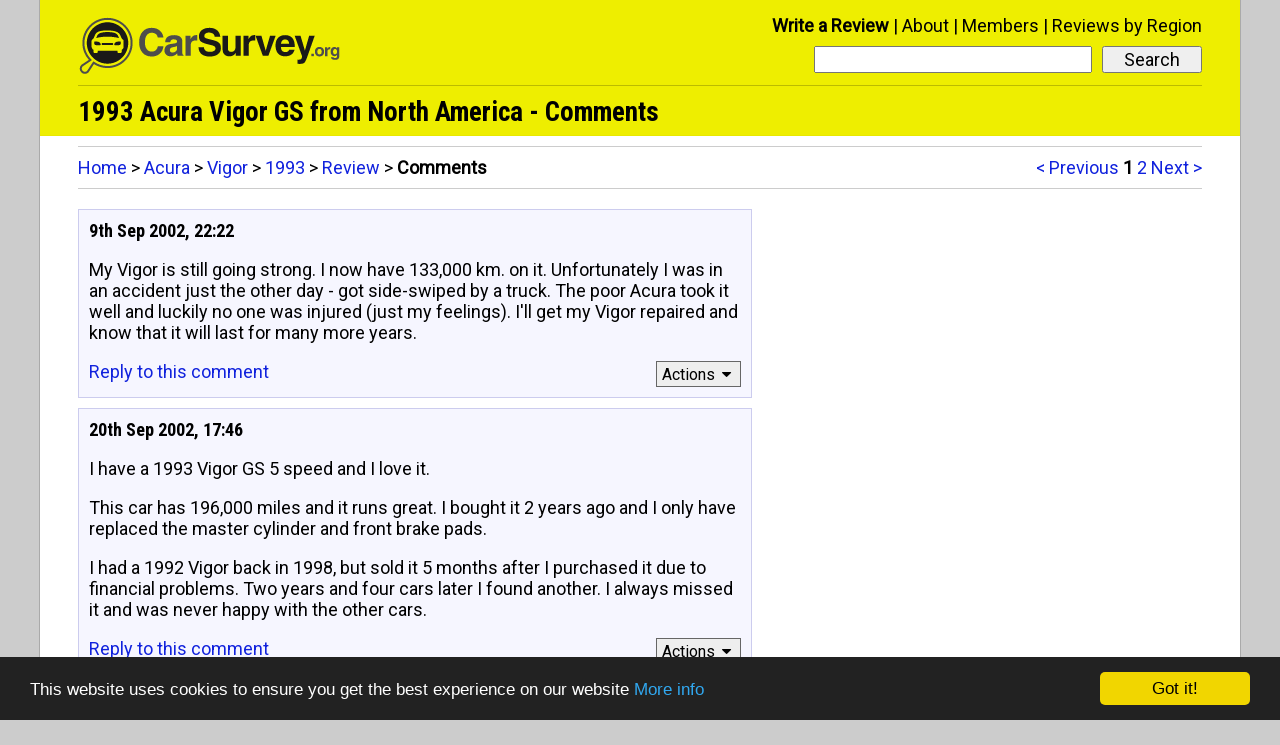

--- FILE ---
content_type: text/html; charset=UTF-8
request_url: http://www.carsurvey.org/reviews/acura/vigor/r22439/comments/
body_size: 6971
content:
<!doctype html>
<html lang="en">
<head>
<meta charset="utf-8" />
<meta name="viewport" content="width=device-width,initial-scale=1.0" />
<link href='http://fonts.googleapis.com/css?family=Roboto%7CRoboto+Condensed:700' rel='stylesheet'>
<title>1993 Acura Vigor GS Comments (r22439)</title>
<link rel="next" href="http://www.carsurvey.org/reviews/acura/vigor/r22439/comments/page-2/" />

<meta name="description" content="Number of comments: 19, Review id: r22439, Page: 1 of 2" />
<link rel="alternate" type="application/rss+xml" title="1993 Acura Vigor GS Comments - Carsurvey.org" href="http://www.carsurvey.org/comments_0000022439.rss" />
<link rel="shortcut icon" href="/favicon.ico" />
<link rel="stylesheet" href="/style11.css" />
<!-- Global site tag (gtag.js) - Google Analytics -->
<script async src="https://www.googletagmanager.com/gtag/js?id=G-TGYK4JQLZQ"></script>
<script>
  window.dataLayer = window.dataLayer || [];
  function gtag(){dataLayer.push(arguments);}
  gtag('js', new Date());

  gtag('config', 'G-TGYK4JQLZQ');
</script><!-- Begin Cookie Consent plugin by Silktide - http://silktide.com/cookieconsent -->
<script type="text/javascript">
    window.cookieconsent_options = {"message":"This website uses cookies to ensure you get the best experience on our website","dismiss":"Got it!","learnMore":"More info","link":"/privacy.html#cookies","theme":"dark-bottom"};
</script>

<script type="text/javascript" src="//cdnjs.cloudflare.com/ajax/libs/cookieconsent2/1.0.9/cookieconsent.min.js"></script>
<!-- End Cookie Consent plugin -->
<!--[if lt IE 9]>
<script src="/ie8fix.js"></script>
<![endif]--></head>

<body>

<div id="all-content">
<header role="banner">
<div class="site-logo"><a href="/">
<!--[if gte IE 9]><!--><img alt="Home" src="/site-logo.svg" onerror="this.src='/site-logo.gif';this.onerror=null;" /><!--<![endif]-->
<!--[if lt IE 9]><img alt="Home" src="/site-logo.gif" /><![endif]-->
</a></div>

<nav role="navigation">

<div id="menu-title" onClick="toggleMenu('menu-title', 'menu-bar-links');">
<i class="icon-menu"></i>
</div>

<div id="mobile-search-button" onClick="toggleMenu('mobile-search-button', 'mobile-menu-search');">
<i class="icon-search"></i>
</div>

<div id="mobile-menu">
<ol id="menu-bar-links">
<li><a href="/newentry.html">Write a Review</a></li>
<li><a href="/about.html">About</a></li>
<li><a href="/members/">Members</a></li>
<li><a href="/reviews-by-region/">Reviews by Region</a></li>
</ol>
</div>

<div id="desktop-menu">
<ol>
<li class="prominent-link"><a href="/newentry.html">Write a Review</a></li>
<li><a href="/about.html">About</a></li>
<li><a href="/members/">Members</a></li>
<li><a href="/reviews-by-region/">Reviews by Region</a></li>
</ol>
</div>

<form method="get" action="/searchresults.php" role="search" id="menu-search">
<input type="submit" value="Search">
<div class="search-input-wrapper">
<input type="search" name="search" id="menu-search-input-text" required aria-required="true">
</div>
</form>

<div id="mobile-menu-search-wrapper">
<form method="get" action="/searchresults.php" role="search" id="mobile-menu-search">
<input type="submit" value="Search">
<div class="search-input-wrapper">
<input type="search" name="search" id="mobile-menu-search-input-text" required aria-required="true">
</div>
</form>
</div>
</nav>
<!-- google_ad_section_start -->
<h1>1993 Acura Vigor GS from North America -  Comments</h1>

<!-- google_ad_section_end -->
</header>
<nav role="navigation" class="top-level-block not-on-phone">
<div class="pagination-and-breadcrumbs-top">
<ol class="pagination not-on-large-tablet">
<li><a href="/reviews/acura/vigor/1993/page-3/">&lt; Previous</a></li>
<li class="current-pagination-location">1</li>
<li><a href="/reviews/acura/vigor/r22439/comments/page-2/">2</a></li>
<li><a href="/reviews/acura/vigor/r22439/comments/page-2/">Next &gt;</a></li></ol>
<div class="breadcrumbs">
<a href="/">Home</a> &gt; <a href="/reviews/acura/">Acura</a> &gt; <a href="/reviews/acura/vigor/">Vigor</a> &gt; <a href="/reviews/acura/vigor/1993/">1993</a> &gt; <a href="/reviews/acura/vigor/1993/page-3/">Review</a> &gt; <span class="final-breadcrumb">Comments</span></div>
</div>
</nav>
<div role="main" class="top-level-block">
<div class="left-column-comments">
<a id="c19870"></a><section class="user-comment first-user-comment">
<h1>9th Sep 2002, 22:22</h1>

<!-- google_ad_section_start -->
<p>My Vigor is still going strong. I now have 133,000 km. on it. Unfortunately I was in an accident just the other day - got side-swiped by a truck. The poor Acura took it well and luckily no one was injured (just my feelings). I&#039;ll get my Vigor repaired and know that it will last for many more years.</p>
<!-- google_ad_section_end -->
<nav class="cf">
<div class="reply-link">
<a href="/addcomment.php?pageid=22439&amp;type=review&amp;parent=19870" rel="nofollow">Reply to this comment</a>
</div>
<div class="tools-menu">
<button id="tools-menu-title-c19870" onClick="toggleMenu('tools-menu-title-c19870', 'tools-menu-links-c19870');">Actions<i class="icon-down-dir"></i></button>
<ol id="tools-menu-links-c19870">
<li><a href="/editrequest.php?entryid=19870&amp;type=comment" rel="nofollow">Fix the spelling and grammar</a></li>
<li><a href="/deletionrequest.php?entryid=19870&amp;type=comment" rel="nofollow">Delete this comment</a></li>
</ol></div></nav></section>
</div>
<div class="left-column-comments">
<a id="c20430"></a><section class="user-comment">
<h1>20th Sep 2002, 17:46</h1>

<!-- google_ad_section_start -->
<p>I have a 1993 Vigor GS 5 speed and I love it.</p><p>This car has 196,000 miles and it runs great. I bought it 2 years ago and I only have replaced the master cylinder and front brake pads.</p><p>I had a 1992 Vigor back in 1998, but sold it 5 months after I purchased it due to financial problems. Two years and four cars later I found another. I always missed it and was never happy with the other cars.</p>
<!-- google_ad_section_end -->
<nav class="cf">
<div class="reply-link">
<a href="/addcomment.php?pageid=22439&amp;type=review&amp;parent=20430" rel="nofollow">Reply to this comment</a>
</div>
<div class="tools-menu">
<button id="tools-menu-title-c20430" onClick="toggleMenu('tools-menu-title-c20430', 'tools-menu-links-c20430');">Actions<i class="icon-down-dir"></i></button>
<ol id="tools-menu-links-c20430">
<li><a href="/editrequest.php?entryid=20430&amp;type=comment" rel="nofollow">Fix the spelling and grammar</a></li>
<li><a href="/deletionrequest.php?entryid=20430&amp;type=comment" rel="nofollow">Delete this comment</a></li>
</ol></div></nav></section>
</div>
<div class="left-column-comments">
<a id="c21822"></a><section class="user-comment">
<h1>14th Oct 2002, 22:28</h1>

<!-- google_ad_section_start -->
<p>As I had indicated my Vigor was in an accident. It is now repaired and wow... it looks awesome - almost like it was brand spanking new. I drove a rental for a week (2002 Jeep Liberty - what a downer!). I was never so happy to get my Vigor back - the ride, the power, the luxury - there are few affordable cars like it on the road today!</p>
<!-- google_ad_section_end -->
<nav class="cf">
<div class="reply-link">
<a href="/addcomment.php?pageid=22439&amp;type=review&amp;parent=21822" rel="nofollow">Reply to this comment</a>
</div>
<div class="tools-menu">
<button id="tools-menu-title-c21822" onClick="toggleMenu('tools-menu-title-c21822', 'tools-menu-links-c21822');">Actions<i class="icon-down-dir"></i></button>
<ol id="tools-menu-links-c21822">
<li><a href="/editrequest.php?entryid=21822&amp;type=comment" rel="nofollow">Fix the spelling and grammar</a></li>
<li><a href="/deletionrequest.php?entryid=21822&amp;type=comment" rel="nofollow">Delete this comment</a></li>
</ol></div></nav></section>
</div>
<div class="left-column-comments">
<a id="c25459"></a><section class="user-comment">
<h1>20th Dec 2002, 10:39</h1>

<!-- google_ad_section_start -->
<p>I just installed an &quot;RACTIVE&quot; high performance muffler. Right off the get-go I noted an increase in power and an increase in miles per gallon. I finally found a manufacturer who makes high performance air filters for the Vig! I installed this as well and, once again, have noted an increase in power and decrease in fuel consumption. I highly recommend these changes for your Vigor (which is, of course, a performance machine) - you will love the difference.</p>
<!-- google_ad_section_end -->
<nav class="cf">
<div class="reply-link">
<a href="/addcomment.php?pageid=22439&amp;type=review&amp;parent=25459" rel="nofollow">Reply to this comment</a>
</div>
<div class="tools-menu">
<button id="tools-menu-title-c25459" onClick="toggleMenu('tools-menu-title-c25459', 'tools-menu-links-c25459');">Actions<i class="icon-down-dir"></i></button>
<ol id="tools-menu-links-c25459">
<li><a href="/editrequest.php?entryid=25459&amp;type=comment" rel="nofollow">Fix the spelling and grammar</a></li>
<li><a href="/deletionrequest.php?entryid=25459&amp;type=comment" rel="nofollow">Delete this comment</a></li>
</ol></div></nav></section>
</div>
<div class="left-column-comments">
<a id="c31915"></a><section class="user-comment">
<h1>31st Mar 2003, 17:14</h1>

<!-- google_ad_section_start -->
<p>Vigors rule, I love my vigor and the zex kit I installed. V6 accords beware 15.2 @ 92mph for an auto with full system and 18in wheels is plenty fast for now till I save more green for custom turbo and fuel system. Will update with progress of turbo.</p>
<!-- google_ad_section_end -->
<nav class="cf">
<div class="reply-link">
<a href="/addcomment.php?pageid=22439&amp;type=review&amp;parent=31915" rel="nofollow">Reply to this comment</a>
</div>
<div class="tools-menu">
<button id="tools-menu-title-c31915" onClick="toggleMenu('tools-menu-title-c31915', 'tools-menu-links-c31915');">Actions<i class="icon-down-dir"></i></button>
<ol id="tools-menu-links-c31915">
<li><a href="/editrequest.php?entryid=31915&amp;type=comment" rel="nofollow">Fix the spelling and grammar</a></li>
<li><a href="/deletionrequest.php?entryid=31915&amp;type=comment" rel="nofollow">Delete this comment</a></li>
</ol></div></nav></section>
</div>
<div class="left-column-comments">
<a id="c33517"></a><section class="user-comment">
<h1>26th Apr 2003, 10:01</h1>

<!-- google_ad_section_start -->
<p>Thanks for the last comment. I would love to hear (and maybe see) your progress. My brother is a master mechanic who also owns a Vig (&#039;92 GS). I am certain that because he has the &quot;know-how&quot; your modifications would interest him greatly as well.</p>
<!-- google_ad_section_end -->
<nav class="cf">
<div class="reply-link">
<a href="/addcomment.php?pageid=22439&amp;type=review&amp;parent=33517" rel="nofollow">Reply to this comment</a>
</div>
<div class="tools-menu">
<button id="tools-menu-title-c33517" onClick="toggleMenu('tools-menu-title-c33517', 'tools-menu-links-c33517');">Actions<i class="icon-down-dir"></i></button>
<ol id="tools-menu-links-c33517">
<li><a href="/editrequest.php?entryid=33517&amp;type=comment" rel="nofollow">Fix the spelling and grammar</a></li>
<li><a href="/deletionrequest.php?entryid=33517&amp;type=comment" rel="nofollow">Delete this comment</a></li>
</ol></div></nav></section>
</div>
<div class="left-column-comments">
<a id="c39789"></a><section class="user-comment">
<h1>25th Jul 2003, 20:02</h1>

<!-- google_ad_section_start -->
<p>I have a &#039;94 Vigor GS, it&#039;s been sitting for almost a year, just replaced the brakes, changed the oil. it&#039;s got 160,000 miles and seems to be running strong. it&#039;s got more than a few small problems including a check engine light that&#039;s just broken and stays on (i have to get that fixed), A/C doesn&#039;t work.</p><p>I was wondering if anyone makes a K&amp;N-style air filter for this car? surely the airbox must have a size that some other car that K&amp;N makes filters for will work.</p>
<!-- google_ad_section_end -->
<nav class="cf">
<div class="reply-link">
<a href="/addcomment.php?pageid=22439&amp;type=review&amp;parent=39789" rel="nofollow">Reply to this comment</a>
</div>
<div class="tools-menu">
<button id="tools-menu-title-c39789" onClick="toggleMenu('tools-menu-title-c39789', 'tools-menu-links-c39789');">Actions<i class="icon-down-dir"></i></button>
<ol id="tools-menu-links-c39789">
<li><a href="/editrequest.php?entryid=39789&amp;type=comment" rel="nofollow">Fix the spelling and grammar</a></li>
<li><a href="/deletionrequest.php?entryid=39789&amp;type=comment" rel="nofollow">Delete this comment</a></li>
</ol></div></nav></section>
</div>
<div class="left-column-comments">
<a id="c40304"></a><section class="user-comment">
<h1>3rd Aug 2003, 20:14</h1>

<!-- google_ad_section_start -->
<p>Re: your query about &quot;KN Air-filters&quot;. After many queries to KN they informed me that they do not make (and intend to not make) one of their special filters for the Vig. So, go to &quot;google.com&quot; and type in &quot;FXteknology&quot;. They, indeed, manufacture a filter which is tailor-made for our Vig. I have had mine in for about 8 months now and have had no complaints. I hope this helps you.</p>
<!-- google_ad_section_end -->
<nav class="cf">
<div class="reply-link">
<a href="/addcomment.php?pageid=22439&amp;type=review&amp;parent=40304" rel="nofollow">Reply to this comment</a>
</div>
<div class="tools-menu">
<button id="tools-menu-title-c40304" onClick="toggleMenu('tools-menu-title-c40304', 'tools-menu-links-c40304');">Actions<i class="icon-down-dir"></i></button>
<ol id="tools-menu-links-c40304">
<li><a href="/editrequest.php?entryid=40304&amp;type=comment" rel="nofollow">Fix the spelling and grammar</a></li>
<li><a href="/deletionrequest.php?entryid=40304&amp;type=comment" rel="nofollow">Delete this comment</a></li>
</ol></div></nav></section>
</div>
<div class="left-column-comments">
<a id="c52636"></a><section class="user-comment">
<h1>21st Feb 2004, 21:17</h1>

<!-- google_ad_section_start -->
<p>I just bought a 1992 GS with over 177&#039;000 miles and YES, it is still running very strong. You just got to love these cars!</p>
<!-- google_ad_section_end -->
<nav class="cf">
<div class="reply-link">
<a href="/addcomment.php?pageid=22439&amp;type=review&amp;parent=52636" rel="nofollow">Reply to this comment</a>
</div>
<div class="tools-menu">
<button id="tools-menu-title-c52636" onClick="toggleMenu('tools-menu-title-c52636', 'tools-menu-links-c52636');">Actions<i class="icon-down-dir"></i></button>
<ol id="tools-menu-links-c52636">
<li><a href="/editrequest.php?entryid=52636&amp;type=comment" rel="nofollow">Fix the spelling and grammar</a></li>
<li><a href="/deletionrequest.php?entryid=52636&amp;type=comment" rel="nofollow">Delete this comment</a></li>
</ol></div></nav></section>
</div>
<div class="left-column-comments">
<a id="c52789"></a><section class="user-comment">
<h1>23rd Feb 2004, 20:09</h1>

<!-- google_ad_section_start -->
<p>Am still running the Vig. Great machine. I now have 160,000 Km. on this fine piece of machinery and expect it to last me many more. No rattles or noises... cruising at 160 kph she runs smooth as glass. I love this car! Jim.</p>
<!-- google_ad_section_end -->
<nav class="cf">
<div class="reply-link">
<a href="/addcomment.php?pageid=22439&amp;type=review&amp;parent=52789" rel="nofollow">Reply to this comment</a>
</div>
<div class="tools-menu">
<button id="tools-menu-title-c52789" onClick="toggleMenu('tools-menu-title-c52789', 'tools-menu-links-c52789');">Actions<i class="icon-down-dir"></i></button>
<ol id="tools-menu-links-c52789">
<li><a href="/editrequest.php?entryid=52789&amp;type=comment" rel="nofollow">Fix the spelling and grammar</a></li>
<li><a href="/deletionrequest.php?entryid=52789&amp;type=comment" rel="nofollow">Delete this comment</a></li>
</ol></div></nav></section>
</div>
<div class="left-column-comments">
<a id="c52953"></a><section class="user-comment">
<h1>25th Feb 2004, 17:12</h1>

<!-- google_ad_section_start -->
<p>Hi, I have a 1993 Acura vigor and it runs like a dream. The only problem I&#039;m having with this vehicle is the gas mileage. I&#039;m getting about 400km (winter) on a tank when I first bought it I was getting about 550km (summer). I&#039;ve also been having problems with my clutch when I rest my foot on the pedal there&#039;s a squealing noise. Have you had this problem if not what do you suspect.</p>
<!-- google_ad_section_end -->
<nav class="cf">
<div class="reply-link">
<a href="/addcomment.php?pageid=22439&amp;type=review&amp;parent=52953" rel="nofollow">Reply to this comment</a>
</div>
<div class="tools-menu">
<button id="tools-menu-title-c52953" onClick="toggleMenu('tools-menu-title-c52953', 'tools-menu-links-c52953');">Actions<i class="icon-down-dir"></i></button>
<ol id="tools-menu-links-c52953">
<li><a href="/editrequest.php?entryid=52953&amp;type=comment" rel="nofollow">Fix the spelling and grammar</a></li>
<li><a href="/deletionrequest.php?entryid=52953&amp;type=comment" rel="nofollow">Delete this comment</a></li>
</ol></div></nav></section>
</div>
<div class="left-column-comments">
<a id="c53788"></a><section class="user-comment">
<h1>7th Mar 2004, 19:45</h1>

<!-- google_ad_section_start -->
<p>The mileage in my &#039;93 Vig during the winter is not as good as I would like. However, I knew when I bought the car that I could not worry about mileage. Gas mileage during the warm weather is not bad at all. Again, with this kind of vehicle I do not worry a lot about mileage - I just love driving the car! I noted better fuel economy when I added the RAM-FX air filter and the high performance exhaust. I would estimate that I got another 3 to 4 miles per gallon as well as an overall increase in performance. I also noted a sort of &quot;squeak&quot; from the clutch pedal, but only when it was brutally cold out. Now that the warmer weather is upon us the noise is gone. I had my brother (who is a mechanic and also own a Vig) put special brake fluid in the mechanism and also a good lube on the pedal area - works like a charm. hope this helps. Jim.</p>
<!-- google_ad_section_end -->
<nav class="cf">
<div class="reply-link">
<a href="/addcomment.php?pageid=22439&amp;type=review&amp;parent=53788" rel="nofollow">Reply to this comment</a>
</div>
<div class="tools-menu">
<button id="tools-menu-title-c53788" onClick="toggleMenu('tools-menu-title-c53788', 'tools-menu-links-c53788');">Actions<i class="icon-down-dir"></i></button>
<ol id="tools-menu-links-c53788">
<li><a href="/editrequest.php?entryid=53788&amp;type=comment" rel="nofollow">Fix the spelling and grammar</a></li>
<li><a href="/deletionrequest.php?entryid=53788&amp;type=comment" rel="nofollow">Delete this comment</a></li>
</ol></div></nav></section>
</div>
<div class="left-column-comments">
<a id="c55075"></a><section class="user-comment">
<h1>23rd Mar 2004, 16:11</h1>

<!-- google_ad_section_start -->
<p>Breaking news, It has come to my attention the vigor does NOT have 176HP in fact its a lot closer to 200HP. The reason Acura says 176HP is because the Legend is 200HP in order to increase sales of the more profitable Legend sedan, they stated in there ads and every else that it had 176HP. However Acura will probably never tell. If only this car were 300 pounds lighter who knows, it might have been a lot faster from 0 to 60, maybe 6sec. Now (GS 8.8, LS 7.7). Just thought that you&#039;d like to know.</p>
<!-- google_ad_section_end -->
<nav class="cf">
<div class="reply-link">
<a href="/addcomment.php?pageid=22439&amp;type=review&amp;parent=55075" rel="nofollow">Reply to this comment</a>
</div>
<div class="tools-menu">
<button id="tools-menu-title-c55075" onClick="toggleMenu('tools-menu-title-c55075', 'tools-menu-links-c55075');">Actions<i class="icon-down-dir"></i></button>
<ol id="tools-menu-links-c55075">
<li><a href="/editrequest.php?entryid=55075&amp;type=comment" rel="nofollow">Fix the spelling and grammar</a></li>
<li><a href="/deletionrequest.php?entryid=55075&amp;type=comment" rel="nofollow">Delete this comment</a></li>
</ol></div></nav></section>
</div>
<div class="left-column-comments">
<a id="c64353"></a><section class="user-comment">
<h1>21st Jul 2004, 17:08</h1>

<!-- google_ad_section_start -->
<p>Adding a cold-air intake and performance exhaust (I put a &quot;RActive&quot; on mine) really helps a lot regarding performance.</p>
<!-- google_ad_section_end -->
<nav class="cf">
<div class="reply-link">
<a href="/addcomment.php?pageid=22439&amp;type=review&amp;parent=64353" rel="nofollow">Reply to this comment</a>
</div>
<div class="tools-menu">
<button id="tools-menu-title-c64353" onClick="toggleMenu('tools-menu-title-c64353', 'tools-menu-links-c64353');">Actions<i class="icon-down-dir"></i></button>
<ol id="tools-menu-links-c64353">
<li><a href="/editrequest.php?entryid=64353&amp;type=comment" rel="nofollow">Fix the spelling and grammar</a></li>
<li><a href="/deletionrequest.php?entryid=64353&amp;type=comment" rel="nofollow">Delete this comment</a></li>
</ol></div></nav></section>
</div>
<div class="left-column-comments">
<a id="c93754"></a><section class="user-comment">
<h1>20th May 2005, 19:30</h1>

<!-- google_ad_section_start -->
<p>I just added a custom built cold-air intake system. Right off the bat I noted improved performance. I am looking forward to seeing how the mileage will increase. I am also going to add &quot;Nology Hot Wires&quot; soon. My vig is worth it. jim.</p>
<!-- google_ad_section_end -->
<nav class="cf">
<div class="reply-link">
<a href="/addcomment.php?pageid=22439&amp;type=review&amp;parent=93754" rel="nofollow">Reply to this comment</a>
</div>
<div class="tools-menu">
<button id="tools-menu-title-c93754" onClick="toggleMenu('tools-menu-title-c93754', 'tools-menu-links-c93754');">Actions<i class="icon-down-dir"></i></button>
<ol id="tools-menu-links-c93754">
<li><a href="/editrequest.php?entryid=93754&amp;type=comment" rel="nofollow">Fix the spelling and grammar</a></li>
<li><a href="/deletionrequest.php?entryid=93754&amp;type=comment" rel="nofollow">Delete this comment</a></li>
</ol></div></nav></section>
</div>
<div class="left-column-comments">
<a id="c135052"></a><section class="user-comment">
<h1>28th Apr 2006, 23:44</h1>

<!-- google_ad_section_start -->
<p>I haven&#039;t written for a while so I just thought I would give you an update on my Vig. I have installed a Secret Weapon R cold air intake. This is awesome and worth it. I also put in Magnecor Race Wires - very nice indeed. I also put on a set of 17 inch rims with Kumho AST ECSTA rubber. I now only drive the Vig during the warm months. The car is truly awesome. Jim.</p>
<!-- google_ad_section_end -->
<nav class="cf">
<div class="reply-link">
<a href="/addcomment.php?pageid=22439&amp;type=review&amp;parent=135052" rel="nofollow">Reply to this comment</a>
</div>
<div class="tools-menu">
<button id="tools-menu-title-c135052" onClick="toggleMenu('tools-menu-title-c135052', 'tools-menu-links-c135052');">Actions<i class="icon-down-dir"></i></button>
<ol id="tools-menu-links-c135052">
<li><a href="/editrequest.php?entryid=135052&amp;type=comment" rel="nofollow">Fix the spelling and grammar</a></li>
<li><a href="/deletionrequest.php?entryid=135052&amp;type=comment" rel="nofollow">Delete this comment</a></li>
</ol></div></nav></section>
</div>
<div class="left-column-comments">
<a id="c156832"></a><section class="user-comment">
<h1>6th Nov 2006, 11:59</h1>

<!-- google_ad_section_start -->
<p>Hi I own a 93 vigor. about the k&amp;n filter you can get one from the 96-98 acura tl 2.5l they have the same size of air box the part number is 33-2267. my vigor its still going strong.</p>
<!-- google_ad_section_end -->
<nav class="cf">
<div class="reply-link">
<a href="/addcomment.php?pageid=22439&amp;type=review&amp;parent=156832" rel="nofollow">Reply to this comment</a>
</div>
<div class="tools-menu">
<button id="tools-menu-title-c156832" onClick="toggleMenu('tools-menu-title-c156832', 'tools-menu-links-c156832');">Actions<i class="icon-down-dir"></i></button>
<ol id="tools-menu-links-c156832">
<li><a href="/editrequest.php?entryid=156832&amp;type=comment" rel="nofollow">Fix the spelling and grammar</a></li>
<li><a href="/deletionrequest.php?entryid=156832&amp;type=comment" rel="nofollow">Delete this comment</a></li>
</ol></div></nav></section>
</div>
<div class="left-column-comments">
<a id="c190401"></a><section class="user-comment">
<h1>18th Jul 2007, 22:08</h1>

<!-- google_ad_section_start -->
<p>Hey jim, what you you mean by getting of the rust in the rotor? does that mean your engine was rusted?</p><p>I&#039;m considering buying a used &#039;93 vigor...</p>
<!-- google_ad_section_end -->
<nav class="cf">
<div class="reply-link">
<a href="/addcomment.php?pageid=22439&amp;type=review&amp;parent=190401" rel="nofollow">Reply to this comment</a>
</div>
<div class="tools-menu">
<button id="tools-menu-title-c190401" onClick="toggleMenu('tools-menu-title-c190401', 'tools-menu-links-c190401');">Actions<i class="icon-down-dir"></i></button>
<ol id="tools-menu-links-c190401">
<li><a href="/editrequest.php?entryid=190401&amp;type=comment" rel="nofollow">Fix the spelling and grammar</a></li>
<li><a href="/deletionrequest.php?entryid=190401&amp;type=comment" rel="nofollow">Delete this comment</a></li>
</ol></div></nav></section>
</div>
<div class="left-column-comments">
<a id="c194383"></a><section class="user-comment">
<h1>19th Aug 2007, 18:28</h1>

<!-- google_ad_section_start -->
<p>Thanks for the question.</p><p>My Vig was parked in my garage over the winter. I thought I had a bit of rust on one of the rotors, but it turned out it was just some dust or something like that. For some reason (even though the car is stored in-doors with a tarp over it) some dirt managed to get on one of the rotors (the part that operates the wheels and has nothing to do with the engine) and, when I started driving it again and applied the brakes, it made a barely audible sound (like something scraping). After driving it around and applying the brakes rather hard (I was told to do this) the sound was gone. The engine in these machines would never rust (unless of course you store it for years in a damp place). Take care of your car and it should last you a long, long time. My Vig is awesome. I like to think that I baby it; however, once in a while I have been know to red line it for short periods of time. Also, I only use full synthetic oil. The cost is a little more, but I plan to keep my Vig for a very long time so the added extra few bucks is worth it. I hope this answers you question.</p><p>Jim.</p>
<!-- google_ad_section_end -->
<nav class="cf">
<div class="reply-link">
<a href="/addcomment.php?pageid=22439&amp;type=review&amp;parent=194383" rel="nofollow">Reply to this comment</a>
</div>
<div class="tools-menu">
<button id="tools-menu-title-c194383" onClick="toggleMenu('tools-menu-title-c194383', 'tools-menu-links-c194383');">Actions<i class="icon-down-dir"></i></button>
<ol id="tools-menu-links-c194383">
<li><a href="/editrequest.php?entryid=194383&amp;type=comment" rel="nofollow">Fix the spelling and grammar</a></li>
<li><a href="/deletionrequest.php?entryid=194383&amp;type=comment" rel="nofollow">Delete this comment</a></li>
</ol></div></nav></section>
</div>
</div>
<nav role="navigation" class="top-level-block clear-all bottom-nav">
<div id="next-page-suggestion"><a href="/reviews/acura/vigor/r22439/comments/page-2/">Next page of Comments &gt;</a></div>
<div class="pagination-and-breadcrumbs-bottom">
<ol class="pagination">
<li><a href="/reviews/acura/vigor/1993/page-3/">&lt; Previous</a></li>
<li class="current-pagination-location">1</li>
<li><a href="/reviews/acura/vigor/r22439/comments/page-2/">2</a></li>
<li><a href="/reviews/acura/vigor/r22439/comments/page-2/">Next &gt;</a></li></ol>
<div class="breadcrumbs phones-but-not-tablets">
<a href="/">Home</a> &gt; <a href="/reviews/acura/">Acura</a> &gt; <a href="/reviews/acura/vigor/">Vigor</a> &gt; <a href="/reviews/acura/vigor/1993/">1993</a> &gt; <a href="/reviews/acura/vigor/1993/page-3/">Review</a> &gt; <span class="final-breadcrumb">Comments</span></div>
</div>
</nav>


<footer role="contentinfo">
<span id="copyright">
Copyright 1997 - 2026 CSDO Media Limited</span><span id="footer-links"><a href="https://adwords.google.com/select/OnsiteSignupLandingPage?client=ca-pub-9578376963705662&amp;referringUrl=http://www.carsurvey.org/">Advertise on this site</a>
| <a href="/privacy.html">Privacy Policy</a></span>
</footer>

<script>
function toggleMenu(e,t){if(document.getElementById){var n=document.getElementById(t).style;"block"==n.display?(n.display="none",document.getElementById(e).className=document.getElementById(e).className.replace(/(?:^|\s)menu-button-depressed(?!\S)/g,"")):(n.display="block",document.getElementById(e).className+=" menu-button-depressed")}}
</script></div>
<script>
function highlightChosenComment(e){for(var h=document.getElementsByTagName("section"),n=0;n<h.length;n++)h[n].className=h[n].className.replace(/(?:^|\s)highlighted-comment(?!\S)/g,"");if(e&&"c"==e.charAt(0)){var t=document.getElementById(e),a=t.nextSibling;a&&(a.className+=" highlighted-comment")}}var anchorid=location.hash.slice(1);highlightChosenComment(anchorid?anchorid:null);
</script></body>
</html>

--- FILE ---
content_type: text/css
request_url: http://www.carsurvey.org/style11.css
body_size: 4951
content:
@charset "UTF-8";/*! normalize.css v3.0.1 | MIT License | git.io/normalize */html{font-family:sans-serif;-ms-text-size-adjust:100%;-webkit-text-size-adjust:100%}body{margin:0}article,aside,details,figcaption,figure,footer,header,hgroup,main,nav,section,summary{display:block}audio,canvas,progress,video{display:inline-block;vertical-align:baseline}audio:not([controls]){display:none;height:0}[hidden],template{display:none}a{background:0 0}a:active,a:hover{outline:0}abbr[title]{border-bottom:1px dotted}b,strong{font-weight:700}dfn{font-style:italic}h1{font-size:2em;margin:.67em 0}mark{background:#ff0;color:#000}small{font-size:80%}sub,sup{font-size:75%;line-height:0;position:relative;vertical-align:baseline}sup{top:-.5em}sub{bottom:-.25em}img{border:0}svg:not(:root){overflow:hidden}figure{margin:1em 40px}hr{-moz-box-sizing:content-box;box-sizing:content-box;height:0}pre{overflow:auto}code,kbd,pre,samp{font-family:monospace,monospace;font-size:1em}button,input,optgroup,select,textarea{color:inherit;font:inherit;margin:0}button{overflow:visible}button,select{text-transform:none}button,html input[type=button],input[type=reset],input[type=submit]{-webkit-appearance:button;cursor:pointer}button[disabled],html input[disabled]{cursor:default}button::-moz-focus-inner,input::-moz-focus-inner{border:0;padding:0}input{line-height:normal}input[type=checkbox],input[type=radio]{box-sizing:border-box;padding:0}input[type=number]::-webkit-inner-spin-button,input[type=number]::-webkit-outer-spin-button{height:auto}input[type=search]{-webkit-appearance:textfield;-moz-box-sizing:content-box;-webkit-box-sizing:content-box;box-sizing:content-box}input[type=search]::-webkit-search-cancel-button,input[type=search]::-webkit-search-decoration{-webkit-appearance:none}fieldset{border:1px solid silver;margin:0 2px;padding:.35em .625em .75em}legend{border:0;padding:0}textarea{overflow:auto}optgroup{font-weight:700}table{border-collapse:collapse;border-spacing:0}td,th{padding:0}.cf:after,.cf:before{content:" ";display:table}.cf:after{clear:both}.cf{*zoom:1}@font-face{font-family:fontello;src:url(/fonts/fontello.eot?42425262);src:url(/fonts/fontello.eot?42425262#iefix) format("embedded-opentype"),url(/fonts/fontello.woff?42425262) format("woff"),url(/fonts/fontello.ttf?42425262) format("truetype"),url(/fonts/fontello.svg?42425262#fontello) format("svg");font-weight:400;font-style:normal}[class*=" icon-"]:before,[class^=icon-]:before{font-family:fontello;font-style:normal;font-weight:400;speak:none;display:inline-block;text-decoration:inherit;width:1em;margin-right:.2em;text-align:center;font-variant:normal;text-transform:none;line-height:1em;margin-left:.2em}.icon-menu:before{content:'\e800'}.icon-search:before{content:'\e801'}.icon-down-dir:before{content:'\e802'}.icon-sprite{width:16px;height:16px;background-image:url(1xsprite.png);margin-bottom:0;margin-top:0;padding:0}.sprite-AE{background-position:0 0}.sprite-AR{background-position:0 -41px}.sprite-AT{background-position:0 -82px}.sprite-AU{background-position:0 -123px}.sprite-BA{background-position:0 -164px}.sprite-BE{background-position:0 -205px}.sprite-BG{background-position:0 -246px}.sprite-BR{background-position:0 -287px}.sprite-CA{background-position:0 -328px}.sprite-CH{background-position:0 -369px}.sprite-CL{background-position:0 -410px}.sprite-CN{background-position:0 -451px}.sprite-CR{background-position:0 -492px}.sprite-CZ{background-position:0 -533px}.sprite-DE{background-position:0 -574px}.sprite-DK{background-position:0 -615px}.sprite-EG{background-position:0 -656px}.sprite-ES{background-position:0 -697px}.sprite-FI{background-position:0 -738px}.sprite-FR{background-position:0 -779px}.sprite-GB{background-position:0 -820px}.sprite-GR{background-position:0 -861px}.sprite-HK{background-position:0 -902px}.sprite-HR{background-position:0 -943px}.sprite-HU{background-position:0 -984px}.sprite-ID{background-position:0 -1025px}.sprite-IE{background-position:0 -1066px}.sprite-IL{background-position:0 -1107px}.sprite-IN{background-position:0 -1148px}.sprite-IR{background-position:0 -1189px}.sprite-IS{background-position:0 -1230px}.sprite-IT{background-position:0 -1271px}.sprite-JP{background-position:0 -1312px}.sprite-LT{background-position:0 -1353px}.sprite-MT{background-position:0 -1394px}.sprite-MX{background-position:0 -1435px}.sprite-MY{background-position:0 -1476px}.sprite-NL{background-position:0 -1517px}.sprite-NO{background-position:0 -1558px}.sprite-NZ{background-position:0 -1599px}.sprite-PH{background-position:0 -1640px}.sprite-PK{background-position:0 -1681px}.sprite-PL{background-position:0 -1722px}.sprite-PR{background-position:0 -1763px}.sprite-PT{background-position:0 -1804px}.sprite-RO{background-position:0 -1845px}.sprite-RS{background-position:0 -1886px}.sprite-RU{background-position:0 -1927px}.sprite-SE{background-position:0 -1968px}.sprite-SG{background-position:0 -2009px}.sprite-SI{background-position:0 -2050px}.sprite-TR{background-position:0 -2091px}.sprite-US{background-position:0 -2132px}.sprite-VE{background-position:0 -2173px}.sprite-ZA{background-position:0 -2214px}.sprite-feed-icon{background-position:0 -2255px;display:inline-block;vertical-align:middle}.sprite-happy{background-position:0 -2296px}.sprite-ok{background-position:0 -2337px}.sprite-sad{background-position:0 -2378px}.sprite-scotland{background-position:0 -2419px}@media screen and (-webkit-min-device-pixel-ratio:1.25),screen and (min-resolution:120dpi){.icon-sprite{background-image:url(2xsprite.png);-webkit-background-size:16px 2435px;-moz-background-size:16px 2435px;background-size:16px 2435px}}.clear-all{clear:both}legend{display:table;white-space:normal}a:link{color:#12d;text-decoration:none}a:visited{color:purple;text-decoration:none}a:hover{text-decoration:underline}a:active{color:#e00;text-decoration:none}.warning-text{color:#900}body{background-color:#ccc;color:#000;font-size:18px;font-family:"Helvetica Neue",HelveticaNeue,Roboto,sans-serif}@media screen and (max-width:801px){body{font-size:18px}}@media screen and (max-width:767px){body{font-size:18px}}@media screen and (max-width:420px){body{font-size:16px}}td{vertical-align:top}td p{margin-top:0;margin-bottom:0}nav ol li{display:inline}.custom-hr{border-bottom:1px solid #ccc;height:11px;clear:both;padding-bottom:10px;width:100%}header{background-color:#ee0;padding-top:5px;margin-bottom:10px;border-bottom:1px solid #e8e800}.condensed,h1,h2,h3,th{font-family:HelveticaNeue-CondensedBold,HelveticaNeueBoldCondensed,HelveticaNeue-Bold-Condensed,"Helvetica Neue Bold Condensed","Roboto Condensed",sans-serif}.condensed{margin-right:10px}header h1{border-top:1px solid #bb0;padding:10px 0 7px;clear:both;font-size:27px;margin-bottom:0}@media screen and (max-width:801px){header h1{font-size:27px}}@media screen and (max-width:767px){header h1{font-size:27px}}@media screen and (max-width:420px){header h1{font-size:24px}}.top-level-block,footer{padding-left:3.125%;padding-right:3.125%}header form,header h1{margin-left:3.125%;margin-right:3.125%}header .site-logo{margin-left:3.125%}#desktop-menu{margin-right:3.125%}@media screen and (min-width:1200px){.top-level-block,footer{padding-left:38px;padding-right:38px}header form,header h1{margin-left:38px;margin-right:38px}header .site-logo{margin-left:38px}#desktop-menu{margin-right:38px}}#all-content{margin-left:auto;margin-right:auto;width:100%;max-width:1200px;background-color:#fff;border-bottom:1px solid #ccc}@media screen and (min-width:1200px){#all-content{border-left:1px solid #aaa;border-right:1px solid #aaa}}.left-column,.left-column-comments,.left-column-reviews{width:59.94882%;float:left}.right-column,.right-column-comments,.right-column-reviews,.right-column-reviews-side-ad{width:37.05118%;float:right;clear:right}.right-column aside,.right-column div,.right-column-comments div,.right-column-reviews aside,.right-column-reviews-side-ad div{margin:10px auto 10px 0}.right-column p{margin-left:10px;margin-right:10px}.right-column td p{margin-left:0;margin-right:0}.right-column aside div{margin:0}@media screen and (max-width:801px){.left-column,.right-column,.right-column-reviews{float:left;padding-top:0}.left-column,.right-column{width:100%;clear:both}.right-column-reviews{clear:left}.left-column-comments,.left-column-reviews,.right-column-reviews{width:73.48686%}.right-column-comments,.right-column-reviews-side-ad{width:23.51314%}}@media screen and (max-width:767px){.left-column-comments,.left-column-reviews,.right-column-comments,.right-column-reviews,.right-column-reviews-side-ad{width:100%;float:left;clear:both;padding-top:0}}article h1{font-size:24px;margin-bottom:5px}@media screen and (max-width:801px){article h1{font-size:24px}}@media screen and (max-width:767px){article h1{font-size:24px}}@media screen and (max-width:420px){article h1{font-size:21px}}article h2,section h2,th{font-size:21px}@media screen and (max-width:801px){article h2,section h2,th{font-size:21px}}@media screen and (max-width:767px){article h2,section h2,th{font-size:21px}}@media screen and (max-width:420px){article h2,section h2,th{font-size:18px}}.site-logo{height:60px;width:278px;float:left;margin-top:10px;margin-bottom:10px}.site-logo img{max-width:100%}@media screen and (max-width:801px){.site-logo{width:236px;height:51px;margin-top:16px}}@media screen and (max-width:767px){.site-logo{width:250px;height:54px;margin-top:4px}}@media screen and (max-width:420px){.site-logo{width:195px;height:42px}}#mobile-menu-search,#mobile-menu-search-wrapper,#mobile-search-button{display:none}@media screen and (max-width:767px){#mobile-menu-search-wrapper,#mobile-search-button{display:block}#menu-search{display:none}}#menu-search{float:right;clear:right;padding:5px 0 10px;font-size:18px}@media screen and (max-width:801px){#menu-search{font-size:18px}}#mobile-menu-search{font-size:18px;clear:both;padding:0 0 10px}@media screen and (max-width:420px){#mobile-menu-search{font-size:16px}}#menu-search input[type=submit],#mobile-menu-search input[type=submit]{text-align:center;width:100px;float:right}.search-input-wrapper{margin-right:110px}#menu-search-input-text{width:270px}#mobile-menu-search-input-text{width:100%;-webkit-box-sizing:border-box;-moz-box-sizing:border-box;box-sizing:border-box}@media screen and (max-width:767px){header h1{margin-top:0}}#cse-search-box input[type=text],.current-search-input{width:59%;max-width:350px}#cse-search-box input[type=submit],.current-search-submit{width:30%;max-width:100px;text-align:center;margin-left:3px}.top-search-results-ad{margin-bottom:10px}#currentsearch{margin-top:10px}@media screen and (max-width:420px){#currentsearch{margin-top:0}}aside{border:1px solid #ccc;background-color:#eee;font-size:16px;color:#333}@media screen and (max-width:801px){aside{font-size:16px}}@media screen and (max-width:767px){aside{font-size:16px}}@media screen and (max-width:420px){aside{font-size:14px}}aside table{margin:5px 0}aside td{padding:3px 10px 6px}aside h3{margin:10px 0 0 10px}aside ul{list-style:none;padding:0 10px}aside ul li{padding-bottom:5px}#desktop-menu{float:right}#desktop-menu ol{margin:10px 0 5px;padding:0}#desktop-menu li+li:before{content:" | "}#menu-title,#mobile-menu{display:none}#desktop-menu a{color:#000}#mobile-menu a{color:#ee0}#mobile-menu ol{margin-bottom:5px}@media screen and (max-width:767px){#desktop-menu{display:none}#menu-title,#mobile-menu{display:block}#menu-bar-links{padding:0;margin:0;display:none}#menu-bar-links li{display:block;border-top:1px solid #666;border-bottom:1px solid #666;background-color:#000;clear:both}#menu-bar-links li+li{border-top:none}#menu-bar-links li a{-webkit-box-sizing:border-box;-moz-box-sizing:border-box;box-sizing:border-box;text-decoration:none;display:block;width:100%;height:100%;padding:10px 15px}#menu-bar-links li a:active{background-color:#666}#menu-title,#mobile-search-button{float:right;padding-top:7px;padding-bottom:9px;font-size:31px}#menu-title{padding-left:0;padding-right:3.125%}#mobile-search-button{padding-left:4px;padding-right:0}#menu-title i,#mobile-search-button i{padding:1px}#menu-title.menu-button-depressed i,#mobile-search-button.menu-button-depressed i{border:1px solid #666;padding:0;background-color:#000;color:#ee0}}@media screen and (max-width:420px){#menu-title,#mobile-search-button{padding-top:4px}}.tools-menu{position:relative}.tools-menu button{float:right;height:26px;font-size:16px;border:1px solid #666;padding:0 2px 0 5px;background-color:#eee;margin:0;outline:0}.tools-menu button.menu-button-depressed{background-color:#ccc}.tools-menu ol{position:absolute;top:25px;right:0;padding:0;margin:0;display:none;float:right;clear:right;font-size:16px}.tools-menu li{background-color:#ccc;display:block;border:1px solid #666;clear:right;text-align:right;padding:10px 15px}.tools-menu li+li{border-top:none}.tools-menu li a:active{background-color:#666}@media screen and (max-width:801px){.tools-menu ol{font-size:16px}}@media screen and (max-width:767px){.tools-menu ol{position:static;float:none;clear:both;padding-top:5px;width:100%;font-size:16px}.tools-menu li{text-align:left;padding:0}.tools-menu li a,.tools-menu li span{display:block;width:100%;height:100%;padding:10px 15px}}@media screen and (max-width:420px){.tools-menu ol{font-size:14px}}.manufacturer-list{-webkit-column-count:3;-moz-column-count:3;column-count:3;-webkit-column-gap:20px;-moz-column-gap:20px;column-gap:20px;list-style:none;padding:0}.manufacturer-list li{font-size:21px;padding-bottom:6px}.all-manufacturers-header,.manufacturers-header-not-split,.most-popular-header{font-size:24px}.first-header,.manufacturers-header-not-split,.most-popular-header{margin-top:10px}@media screen and (max-width:801px){.manufacturer-list{padding:0 3.125%}.all-manufacturers-header,.manufacturers-header-not-split,.most-popular-header{padding-left:3.125%;font-size:24px}.manufacturer-list li{font-size:21px}}@media screen and (max-width:767px){.manufacturer-list{-webkit-column-count:2;-moz-column-count:2;column-count:2;padding:0 50px 0 60px}.all-manufacturers-header,.manufacturers-header-not-split,.most-popular-header{padding-left:60px;font-size:24px}.manufacturer-list li{font-size:21px}}@media screen and (max-width:420px){.manufacturer-list{padding:0 10px 0 20px}.manufacturer-list li{font-size:18px}.all-manufacturers-header,.manufacturers-header-not-split,.most-popular-header{padding-left:20px;font-size:21px}.lmn{display:inline-block}}.old-ie-manufacturer-list{width:100%}.old-ie-manufacturer-list td{vertical-align:top}.old-ie-manufacturer-list ol{list-style:none;padding:0 20px 0 0;font-size:21px}.old-ie-all-manufacturers-header,.old-ie-most-popular-header{font-size:24px;margin-bottom:0;margin-top:10px}.country-list,.model-list,.model-year-list{margin:10px auto}.country-list td,.country-list th,.model-list td,.model-list th,.model-year-list td,.model-year-list th{padding:3px 40px 7px 0;text-align:left;vertical-align:top}.country-list th,.model-list th,.model-year-list th{font-size:24px}.country-list td,.model-list td,.model-year-list td{font-size:21px}@media screen and (max-width:801px){.country-list th,.model-list th,.model-year-list th{font-size:24px}.country-list td,.model-list td,.model-year-list td{font-size:21px}}@media screen and (max-width:767px){.country-list th,.model-list th,.model-year-list th{font-size:24px}.country-list td,.model-list td,.model-year-list td{font-size:21px}}@media screen and (max-width:420px){.country-list,.model-list{margin-right:20px}.country-list{margin-left:20px}.model-list{margin-left:40px}.country-list th,.model-list th,.model-year-list th{font-size:21px}.country-list td,.model-list td,.model-year-list td{font-size:18px}.country-list td,.country-list th,.model-list td,.model-list th,.model-year-list td,.model-year-list th{padding-right:5px}}.country-list td.col2,.country-list th.col2,.model-list td.col2,.model-list th.col2,.model-year-list td.col2,.model-year-list th.col2{padding-right:0}.country-list th.col2,.model-list th.col2,.model-year-list th.col2{padding-left:15px}.country-list td.col2 div,.model-list td.col2 div,.model-year-list td.col2 div{width:70px;margin:0 auto;text-align:right}#sort_controls{float:right}@media screen and (max-width:767px){#sort_controls{display:none}}.review-list-table td{padding:9px 10px 20px 0}.review-list-table .col1,.review-list-table .col2{padding-top:.9em}.review-list-table h3{margin:0}.review-list-table .subtle-text{font-size:16px;color:#666}@media screen and (max-width:801px){.review-list-table .subtle-text{font-size:16px}}@media screen and (max-width:767px){.review-list-table .subtle-text{font-size:16px}}@media screen and (max-width:420px){.review-list-table .subtle-text{font-size:14px}}.year-heading h2{margin:0}td.year-heading{padding-bottom:0}.new-comments-table td,.new-reviews-table td{padding:9px 10px 15px 0}.new-reviews-table .col1{padding-top:12px}.new-comments-table .subtle-text,.new-reviews-table .subtle-text{font-size:16px;color:#666;min-width:20%}@media screen and (max-width:801px){.new-comments-table .subtle-text,.new-reviews-table .subtle-text{font-size:16px}}@media screen and (max-width:767px){.new-comments-table .subtle-text,.new-reviews-table .subtle-text{font-size:16px}}@media screen and (max-width:420px){.new-comments-table .subtle-text,.new-reviews-table .subtle-text{font-size:14px}}.stats-table td{padding:3px 20px 3px 0}.statistics-spacer td{padding-bottom:20px}.all-years-stats-link{margin-left:5%}@media screen and (max-width:360px){.all-years-stats-link{margin-left:0;float:right}}.custom-new-comments-table,.custom-new-reviews-table{margin-top:20px}.custom-new-comments-table td,.custom-new-reviews-table td{padding-right:15px;padding-bottom:20px;min-width:25%}.custom-new-comments-table .subtle-text{color:#666}.user-comment{background-color:#f6f6ff;border:1px solid #cce;padding:10px;margin:0 0 10px}.first-user-comment{margin-top:10px}.user-comment h1{font-size:18px;margin-top:0}@media screen and (max-width:801px){.user-comment h1{font-size:18px}}@media screen and (max-width:767px){.user-comment h1{font-size:18px}}@media screen and (max-width:420px){.user-comment h1{font-size:16px}}.in-reply-to{float:right;font-size:16px}@media screen and (max-width:801px){.in-reply-to{font-size:16px}}@media screen and (max-width:767px){.in-reply-to{font-size:16px}}@media screen and (max-width:420px){.in-reply-to{font-size:14px;float:none;margin-bottom:5px}}.more-comments{text-align:center}.pagination{float:right;margin-top:0;margin-bottom:0}@media screen and (max-width:801px){.pagination{float:none;padding-left:0}}.current-pagination-location,.prominent-link{font-weight:700}.reply-link{float:left}@media screen and (max-width:420px){.reply-link{padding-bottom:5px}}#next-page-suggestion{padding:5px 0 15px;font-size:21px;font-weight:700;text-align:center}@media screen and (max-width:801px){#next-page-suggestion{font-size:21px}}@media screen and (max-width:767px){#next-page-suggestion{font-size:21px}}@media screen and (max-width:420px){#next-page-suggestion{font-size:18px}}.write-review-bottom-link:before{content:" | "}@media screen and (max-width:767px){.write-review-bottom-link:before{content:none}}@media screen and (max-width:767px){#next-page-suggestion a{display:block}}.pagination-and-breadcrumbs-bottom,.pagination-and-breadcrumbs-top{padding-top:10px;padding-bottom:10px;border-top:1px solid #ccc;border-bottom:1px solid #ccc}.pagination-and-breadcrumbs-top{margin-bottom:10px}.final-breadcrumb{font-weight:700}.bottom-nav{padding-top:15px}.average-marks{padding-top:10px;padding-bottom:10px;color:#666}footer{margin:20px 0;text-align:center;clear:both}#copyright{margin-right:30px}@media screen and (max-width:767px){#copyright{margin-right:auto;margin-bottom:5px;display:block}#footer-links{display:block}}.leaderboard-ad{width:100%;margin:0 auto 20px}.leaderboard-ad-inner{margin-left:6.25%;margin-right:6.25%}.right-column-comments .comment-side-ad-2{margin-top:0}@media screen and (max-width:420px){.leaderboard-ad{margin-bottom:10px}.leaderboard-ad-inner{margin:0}}@media screen and (max-width:767px){.right-column-comments .comment-side-ad,.right-column-comments .comment-side-ad-2,.right-column-reviews-side-ad .side-ad{margin:0 auto 10px}}@media screen and (max-width:767px){.right-column-reviews-side-ad .side-ad{width:300px}}@media screen and (max-width:320px){.right-column-comments .comment-side-ad,.right-column-comments .comment-side-ad-2{margin-left:-10px}}.new-reviews-aside table{width:100%}.new-reviews-aside .col1{width:7%;padding-top:5px}.new-reviews-aside .col2{width:68%}.new-reviews-aside .col3{width:25%}.new-comments-aside table,.new-reviews-aside .allcols,.stats-aside table{width:100%}.new-comments-aside .col1,.stats-aside .col1{width:75%}.new-comments-aside .col2,.stats-aside .col2{width:25%}.new-comments-aside .allcols,.stats-aside .allcols{width:100%}.guidance li{padding-bottom:8px}.deletion-submit,.next-page{text-align:center}.deletion-submit input,.next-page input{padding:7px 12px;color:#fff}.next-page input{background-color:#090;border:1px solid #060}.deletion-submit input{background-color:#900;border:1px solid #600}fieldset{margin-top:15px}fieldset ul{margin:0;padding:0}fieldset li{list-style:none;padding:5px 0}fieldset li input{margin-right:10px}fieldset .icon-sprite{display:inline-block}#save_message{height:1em;margin-top:15px;color:#666;text-align:right}.deletion-form p,.edit-form p,.review-form p{margin-bottom:5px;margin-top:20px}.csdo-textarea,.input-max-100,.input-max-120,.input-max-30,.input-max-50,.input-max-60,.input-max-90{-webkit-box-sizing:border-box;-moz-box-sizing:border-box;box-sizing:border-box}.input-max-100,.input-max-120,.input-max-60,.input-max-90{width:100%}.input-max-50{width:500px}@media screen and (max-width:900px){.input-max-50{width:100%}}.input-max-30{width:300px}@media screen and (max-width:350px){.input-max-30{width:100%}}.csdo-textarea{width:100%}@media screen and (max-width:801px){.not-on-large-tablet,.phones-but-not-tablets{display:none}}@media screen and (max-width:767px){.not-on-small-tablet{display:none}}@media screen and (max-width:420px){.not-on-phone{display:none}.phones-but-not-tablets{display:block;padding-top:1em}}@media screen and (max-width:767px){.average-marks{display:none}}.no-bottom-margin{margin-bottom:0}.no-top-padding{padding-top:0}.force-wrap{word-break:break-all}#all-content .highlighted-comment{background-color:#efe;border:1px solid #bdb}